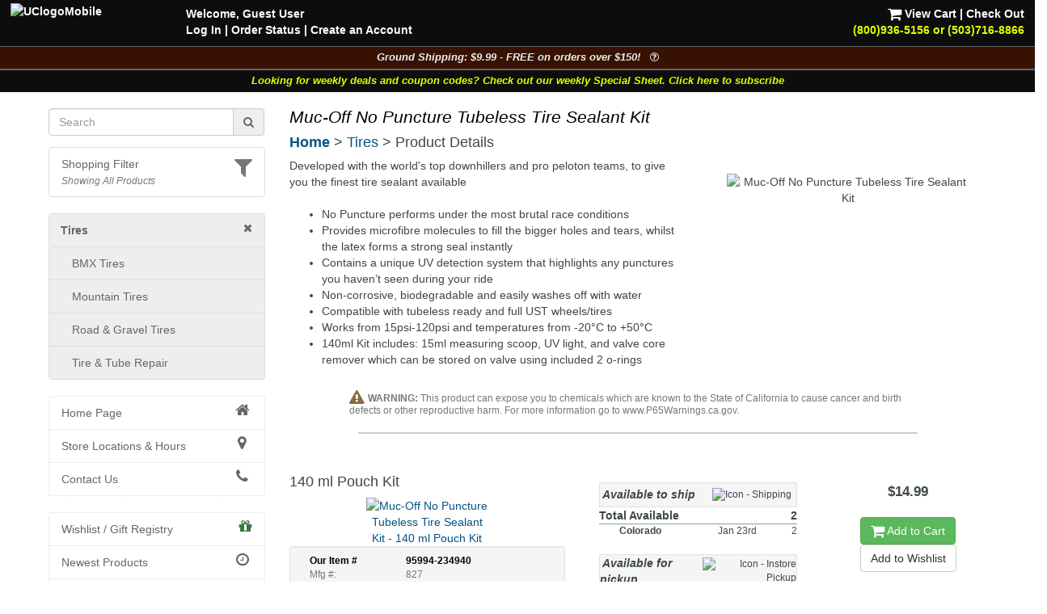

--- FILE ---
content_type: text/html; charset=UTF-8
request_url: https://www.universalcycles.com/shopping/product_details.php?id=95994&category=178
body_size: 14636
content:
<!DOCTYPE html>
<html lang="en">
	<head>
		<meta charset="utf-8">
		<meta http-equiv="Content-Type" content="text/html; charset=UTF-8">
		<title>Universal Cycles -- Muc-Off No Puncture Tubeless Tire Sealant Kit [827]</title>
		<meta name="description" content="Muc-Off No Puncture Tubeless Tire Sealant Kit :: From $14.99 :: Tire Sealant :: UniversalCycles.com - 30,000+ mountain &amp; road cycling parts. Online &amp; in Portland Oregon since 1997. West Coast, East Coast &amp; Midwest warehouses. Retail Stores in Portland, Oregon and Lancaster, Pennsylvania.">
		<meta name="keywords" content="">
		<link rel="canonical" href="https://www.universalcycles.com/shopping/product_details.php?id=95994" />
		<meta property="og:title" content="Muc-Off No Puncture Tubeless Tire Sealant Kit"/>
		<meta property="og:type" content="product"/>
		<meta property="og:url" content="https://www.universalcycles.com/shopping/product_details.php?id=95994"/>
		<meta property="og:image" content="https://www.universalcycles.com/images/products/medium/95994.jpg"/>
		<meta property="og:image:secure_url" content="https://www.universalcycles.com/images/products/medium/95994.jpg"/>
		<meta property="og:description" content="Muc-Off No Puncture Tubeless Tire Sealant Kit :: From $14.99 :: Tire Sealant"/>
		<meta property="og:site_name" content="Universal Cycles"/>
		<meta property="og:price:amount" content="14.99" />
		<meta property="og:price:currency" content="USD" /><meta name="robots" content="index, follow">
		<meta name="robots" content="noarchive">
		<meta name="format-detection" content="telephone=no">
		<meta name="viewport" content="width=device-width, initial-scale=1.0">

		<!-- Bootstrap core CSS -->
		<link rel="stylesheet" href="/css/bootstrap.min.css">
		<!-- Font Awesome CSS -->
		<link rel="stylesheet" href="/css/font-awesome.min.css">
		
		<link rel="stylesheet" href="/css/style.css?1769120812">
				
		<link rel="apple-touch-icon" href="/images/iPhone.png">
		<link rel="alternate" type="application/rss+xml" href="/new_products.rss.php" title="Universal Cycles - New Products RSS Feed">
		
		<script src="/js/jquery-3.5.1.min.js"></script>
		<script src="/js/scripts.js"></script>
		
	</head>

	<body>
		<div class="navbar navbar-fixed-top navbar-inverse visible-xs hidden-print" role="navigation">
			<div class="container">
				<div class="navbar-header" align="center">
					<div class="pull-left" style="padding-left: .50em; padding-right: .25em; padding-top: .25em">
												<a href="/menu_mobile.php" style="letter-spacing: -1px;" aria-label="View Menu"><b class="big">MENU</b></a>
											</div>
					<a href="/"><img src="/images/UClogoMobile.png" alt="Universal Cycles Logo" width="128" height="32" style="margin-top: -.25em;"></a>
					<div class="pull-right" style="padding-right: 1.0em;">
						<a href="/contact.php" title="Contact Us" style="color: #e1ff00;"><i class="fa fa-phone fa-2x" aria-label="Contact Us"></i><span class="sr-only">Contact Us</span></a>&nbsp;&nbsp;
						<a href="/shopping/cart_view.php" title="View Cart"><i class="fa fa-shopping-cart fa-2x" aria-label="View Cart"></i><span class="sr-only">View Cart</span></a>
					</div>
					<div class="clearfix"></div>
					<div class="row" style="padding-bottom: .5em">
						<div class="col-xs-6 text-center"><a href="/contact.php"></a>&nbsp;</div>
						<div class="col-xs-6 text-center"><a href="#MobileLocalShopperModal" data-toggle="modal">
							<i class="fa fa-filter fa-lg" title="Show Shopping Filters"></i> 
							<i>All Products</i></a>
						</div>
					</div>
				</div>
				<div class="collapse navbar-collapse">
				</div><!-- /.nav-collapse -->
			</div><!-- /.container -->
		</div><!-- /.navbar -->

		<div id="body">
			<div class="clearfix visible-xs hidden-print"><br><br></div>
			
			<div class="fancybackground" style="width: 100%; position:fixed; top: 0px; z-index: 999;">
				<div class="row hidden-xs hidden-print desktop-header" style="background-colorx: #fa6500; background-color: rgba(0, 0, 0, 0.75); color: white; font-weight: bold;">
					<div class="col-sm-7 col-md-8" style="padding-left: 2em; padding-top: .5em">
						<p><a href="/"><img src="/images/UClogoMobile.png" alt="UClogoMobile" width="192" height="48" style="float: left; margin-top: -.25em; margin-right: 1.75em"></a>Welcome, Guest User<br><a href="/users/login.php" rel="nofollow">Log In</a><span class="hidden-sm"> | <a href="/users/order_history.php" rel="nofollow">Order Status</a></span> | <a href="/users/signup.php" rel="nofollow">Create an Account</a></p>
					</div>
					<div class="col-sm-5 col-md-4 text-right" style="padding-right: 2em; padding-top: .5em">
						<p> <a href="/shopping/cart_view.php" rel="nofollow"><i class="fa fa-shopping-cart fa-lg" style="color: #ffffff;"></i> View Cart</a> | <a href="/checkout/index.php" rel="nofollow">Check Out</a><br><a href="/contact.php"><span style="color: #e1ff00;">(800)936-5156 or (503)716-8866</span></a></p>
					</div>
				</div>
			</div>
			
<!--
			<div class="row hidden-print" style=" background-color: rgba(0, 0, 0, 0.95); border-top: 1px solid #666666;">
				<div class="col-xs-12 shippingbanner text-center" style="background-color: #006600; line-height: 1.3em"><a href="/visit_us.php" style="color: white;"><div class="big" style="color: #ffffff">Our Portland, Oregon location has moved!</div>We are at 12330 SW Walker Road in Beaverton</a></div>
			</div>
-->
			
<!--
			<div class="row hidden-print" style="border-top: 1px solid #666666;">
				<div class="col-xs-7 col-sm-6" style="background-color: black; padding: .75em;"><a href="/company.php?Company=Cannondale" title="Now Carrying Canondale"><img src="/images/banner_cannondale.png" alt="Now Carrying Canondale" width="164" height="35" class="img-responsive center-block" style="max-height: 35px;" ></a></div>
				<div class="col-xs-5 col-sm-6" style="background-color: white; padding: .75em;"><a href="/company.php?Company=GT%20Bicycles" title="Now Carrying GT Bicycles"><img src="/images/banner_gtbmx.png" alt="Now Carrying GT Bicycles" width="164" height="35" class="img-responsive center-block" style="max-height: 35px;" ></a></div>
			</div>
-->
			
			<div class="row hidden-print" style=" background-color: rgba(0, 0, 0, 0.95); border-top: 1px solid #666666;">
				<div class="col-xs-12 shippingbanner text-center" data-toggle="modal" data-target="#ShippingModal" style="background-color: #371202; color: #eeeeee; font-size: 90%">Ground Shipping: $9.99 - FREE on orders over $150! &nbsp;&nbsp;<i class="fa fa-question-circle-o" aria-hidden="true"></i></div>
			</div>
						<div class="row hidden-print" style=" background-color: rgba(0, 0, 0, 0.95); border-top: 1px solid #666666;">
				<div class="col-xs-12 weeklycouponbanner text-center" style="font-size: 90%"> <a href="/vip_subscribe.php" style="color: #e1ff00;">Looking for weekly deals and coupon codes? Check out our weekly Special Sheet. Click here to subscribe</a></div>
			</div>
						<div class="container">
			
			<div class="row">
								<div class="col-xs-6 col-sm-3 hidden-print hidden-xs" id="sidebar" role="navigation" style="background-color: #ffffff;">
					<br>
											
												
						<form id="searchDesktop" name="search" action="/search.php" method="get" onsubmit="return checksearch(this);" class="text-center">
							<div class="input-group">
								<input type="text" name="q" value="" size="15" class="form-control" placeholder="Search" aria-label="Search" onfocus="$('#showqt').removeClass('hidden').addClass('show');">
								<span class="input-group-addon"><a href="#" onclick="document.getElementById('searchDesktop').submit();"><i class="fa fa-search"></i><span class="sr-only">Go</span></a></span>
							</div>
							<div id="showqt" class="hidden">
							
							<input type="checkbox" id="qt" name="qt" value="fw" /><span title="Too many results for your search?<br>Check this box to match full words." class="tiptip"><label for="qt"><i><small> - Match Whole Word(s)</small></i></label></span>
							</div>
						</form>
						<ul class="list-group" id="ShoppingFilters" style="cursor: pointer; margin-top: 1em; ">
							<li class="list-group-item hidden-xs " data-toggle="modal" data-target="#MobileLocalShopperModal">
								<div class="pull-right text-muted"><i class="fa fa-filter fa-2x" title="Show Shopping Filters"></i></div>																<a href="#MobileLocalShopperModal" rel="nofollow" style="display: inline;">Shopping Filter</a>
								<br><small><i class="text-muted">Showing All Products</i></small>							</li>
						</ul>
												
						<div id="CurrentDepartment">
						<li class="list-group-item" style="background-color: #eeeeee; padding-left: 1em"><a href="/" rel="nofollow"><i class="fa fa-times pull-right"></i></a><a href="/shopping/index.php?category=178" title="Tires"><b>Tires</b></a></li>
	<ul class="list-group" id="cat_ul_178">
	<li id="cat_menu_3305" class="list-group-item" style="background-color: #eeeeee; padding-left: 2em;"><a href="/shopping/index.php?category=3305" title="BMX Tires">BMX Tires</a></li>
	<li id="cat_menu_781" class="list-group-item" style="background-color: #eeeeee; padding-left: 2em;"><a href="/shopping/index.php?category=781" title="Mountain Tires">Mountain Tires</a></li>
	<li id="cat_menu_782" class="list-group-item" style="background-color: #eeeeee; padding-left: 2em;"><a href="/shopping/index.php?category=782" title="Road & Gravel Tires">Road & Gravel Tires</a></li>
	<li id="cat_menu_2106" class="list-group-item" style="background-color: #eeeeee; padding-left: 2em;"><a href="/shopping/index.php?category=2106" title="Tire & Tube Repair">Tire & Tube Repair</a></li>
	</ul>						</div>
						<div id="allCategories">
							<ul class="list-group">
																<li class="list-group-item ThisCategoryx"><a href="/"><i class="fa fa-home fa-lg fa-fw pull-right"></i>Home Page</a></li>
																<li class="list-group-item visible-xs ThisCategoryx"><a href="/users/index.php"><i class="fa fa-user fa-lg fa-fw pull-right"></i>Log In</a></li>
								<li class="list-group-item ThisCategoryx"><a href="/visit_us.php"><i class="fa fa-map-marker fa-lg fa-fw pull-right"></i>Store Locations & Hours</a></li>
								<li class="list-group-item ThisCategoryx"><a href="/contact.php"><i class="fa fa-phone fa-lg fa-fw pull-right"></i>Contact Us</a></li>
							</ul>
							
<ul class="list-group"><li class="list-group-item"><a href="/wishlists.php"><i class="fa fa-gift fa-lg pull-right text-success"></i>Wishlist / Gift Registry</a></li><li class="list-group-item"><a href="/new_products.php"><i class="fa fa-clock-o fa-lg fa-fw pull-right"></i>Newest Products</a></li><li class="list-group-item"><a href="/specials.php"><i class="fa fa-tags fa-lg fa-fw pull-right text-danger"></i>Specials & Overstock</a></li><li class="list-group-item" style="padding-left: 2em;"><a href="/shimano_special_sale.php"><i class="fa fa-tags fa-lg fa-fw pull-right text-danger"></i>Shimano Special Sale</a></li><li class="list-group-item"><a href="/company.php"><i class="fa fa-tasks fa-lg fa-fw pull-right"></i>Shop By Company</a></li><li class="list-group-item"><a href="/wheelkit.php"><i class="fa fa-wrench fa-lg pull-right"></i>Custom Wheels</a></li><div><br></div><li class="list-group-item text-muted"></li>
<li id="cat_menu_251" class="list-group-item"><a href="/shopping/index.php?category=251" title="Auto Racks & Parts">Auto Racks & Parts</a><li class="list-group-item text-muted"></li>
<li id="cat_menu_269" class="list-group-item"><a href="/shopping/index.php?category=269" title="Bags & Baskets">Bags & Baskets</a>
<li id="cat_menu_344" class="list-group-item"><a href="/shopping/index.php?category=344" title="Bar Ends">Bar Ends</a>
<li id="cat_menu_831" class="list-group-item"><a href="/shopping/index.php?category=831" title="Bar Tape">Bar Tape</a>
<li id="cat_menu_3013" class="list-group-item"><a href="/shopping/index.php?category=3013" title="Bearings">Bearings</a>
<li id="cat_menu_270" class="list-group-item"><a href="/shopping/index.php?category=270" title="Bells, Mirrors & Horns">Bells, Mirrors & Horns</a>
<li id="cat_menu_4081" class="list-group-item"><a href="/shopping/index.php?category=4081" title="Belt Drive Systems">Belt Drive Systems</a>
<li id="cat_menu_2197" class="list-group-item"><a href="/shopping/index.php?category=2197" title="Bike Storage & Covers">Bike Storage & Covers</a>
<li id="cat_menu_483" class="list-group-item"><a href="/shopping/index.php?category=483" title="Bikes">Bikes</a>
<li id="cat_menu_275" class="list-group-item"><a href="/shopping/index.php?category=275" title="Body Armor">Body Armor</a>
<li id="cat_menu_6202" class="list-group-item"><a href="/shopping/index.php?category=6202" title="Bolts, Nuts and Washers">Bolts, Nuts and Washers</a>
<li id="cat_menu_271" class="list-group-item"><a href="/shopping/index.php?category=271" title="Books">Books</a>
<li id="cat_menu_272" class="list-group-item"><a href="/shopping/index.php?category=272" title="Bottles & Cages">Bottles & Cages</a>
<li id="cat_menu_268" class="list-group-item"><a href="/shopping/index.php?category=268" title="Bottom Brackets">Bottom Brackets</a>
<li id="cat_menu_10" class="list-group-item"><a href="/shopping/index.php?category=10" title="Brake Levers">Brake Levers</a>
<li id="cat_menu_13" class="list-group-item"><a href="/shopping/index.php?category=13" title="Brakes & Parts - Disc">Brakes & Parts - Disc</a>
<li id="cat_menu_1610" class="list-group-item"><a href="/shopping/index.php?category=1610" title="Brakes & Parts - Drum">Brakes & Parts - Drum</a>
<li id="cat_menu_34" class="list-group-item"><a href="/shopping/index.php?category=34" title="Brakes & Parts - Rim">Brakes & Parts - Rim</a>
<li id="cat_menu_4783" class="list-group-item"><a href="/shopping/index.php?category=4783" title="Build Kits">Build Kits</a><li class="list-group-item text-muted"></li>
<li id="cat_menu_7" class="list-group-item"><a href="/shopping/index.php?category=7" title="Cables & Housing">Cables & Housing</a>
<li id="cat_menu_2104" class="list-group-item"><a href="/shopping/index.php?category=2104" title="Cameras">Cameras</a>
<li id="cat_menu_40" class="list-group-item"><a href="/shopping/index.php?category=40" title="Cassettes & Cogs">Cassettes & Cogs</a>
<li id="cat_menu_54" class="list-group-item"><a href="/shopping/index.php?category=54" title="Chain Guides, Guards, & Tensioners">Chain Guides, Guards, & Tensioners</a>
<li id="cat_menu_50" class="list-group-item"><a href="/shopping/index.php?category=50" title="Chainrings">Chainrings</a>
<li id="cat_menu_59" class="list-group-item"><a href="/shopping/index.php?category=59" title="Chains and Parts">Chains and Parts</a>
<li id="cat_menu_229" class="list-group-item"><a href="/shopping/index.php?category=229" title="Clothing">Clothing</a>
<li id="cat_menu_66" class="list-group-item"><a href="/shopping/index.php?category=66" title="Computers, GPS Systems, & Electronics">Computers, GPS Systems, & Electronics</a>
<li id="cat_menu_62" class="list-group-item"><a href="/shopping/index.php?category=62" title="Cranksets">Cranksets</a><li class="list-group-item text-muted"></li>
<li id="cat_menu_71" class="list-group-item"><a href="/shopping/index.php?category=71" title="Derailleurs and Parts">Derailleurs and Parts</a>
<li id="cat_menu_273" class="list-group-item"><a href="/shopping/index.php?category=273" title="Drinking Systems">Drinking Systems</a><li class="list-group-item text-muted"></li>
<li id="cat_menu_7534" class="list-group-item"><a href="/shopping/index.php?category=7534" title="E-Bike System Parts">E-Bike System Parts</a>
<li id="cat_menu_454" class="list-group-item"><a href="/shopping/index.php?category=454" title="Eyewear">Eyewear</a><li class="list-group-item text-muted"></li>
<li id="cat_menu_78" class="list-group-item"><a href="/shopping/index.php?category=78" title="Fenders">Fenders</a>
<li id="cat_menu_703" class="list-group-item"><a href="/shopping/index.php?category=703" title="Forks - MTB Rigid">Forks - MTB Rigid</a>
<li id="cat_menu_701" class="list-group-item"><a href="/shopping/index.php?category=701" title="Forks - MTB Suspension">Forks - MTB Suspension</a>
<li id="cat_menu_704" class="list-group-item"><a href="/shopping/index.php?category=704" title="Forks - Road & Gravel">Forks - Road & Gravel</a>
<li id="cat_menu_119" class="list-group-item"><a href="/shopping/index.php?category=119" title="Frames">Frames</a>
<li id="cat_menu_402" class="list-group-item"><a href="/shopping/index.php?category=402" title="Freewheels">Freewheels</a><li class="list-group-item text-muted"></li>
<li id="cat_menu_326" class="list-group-item"><a href="/shopping/index.php?category=326" title="Grips">Grips</a>
<li id="cat_menu_321" class="list-group-item"><a href="/shopping/index.php?category=321" title="Groups & Kits">Groups & Kits</a><li class="list-group-item text-muted"></li>
<li id="cat_menu_43" class="list-group-item"><a href="/shopping/index.php?category=43" title="Handlebars & Upgrades">Handlebars & Upgrades</a>
<li id="cat_menu_98" class="list-group-item"><a href="/shopping/index.php?category=98" title="Headsets & Parts">Headsets & Parts</a>
<li id="cat_menu_444" class="list-group-item"><a href="/shopping/index.php?category=444" title="Helmets">Helmets</a>
<li id="cat_menu_80" class="list-group-item"><a href="/shopping/index.php?category=80" title="Hubs & Parts">Hubs & Parts</a><li class="list-group-item text-muted"></li>
<li id="cat_menu_105" class="list-group-item"><a href="/shopping/index.php?category=105" title="Lighting Systems">Lighting Systems</a>
<li id="cat_menu_111" class="list-group-item"><a href="/shopping/index.php?category=111" title="Locks">Locks</a>
<li id="cat_menu_205" class="list-group-item"><a href="/shopping/index.php?category=205" title="Lubricants & Cleaners">Lubricants & Cleaners</a><li class="list-group-item text-muted"></li>
<li id="cat_menu_456" class="list-group-item"><a href="/shopping/index.php?category=456" title="Novelties, Gifts & Stickers">Novelties, Gifts & Stickers</a>
<li id="cat_menu_594" class="list-group-item"><a href="/shopping/index.php?category=594" title="Nutritionals & Food">Nutritionals & Food</a><li class="list-group-item text-muted"></li>
<li id="cat_menu_113" class="list-group-item"><a href="/shopping/index.php?category=113" title="Pedals">Pedals</a>
<li id="cat_menu_132" class="list-group-item"><a href="/shopping/index.php?category=132" title="Pumps & CO2 Inflators">Pumps & CO2 Inflators</a><li class="list-group-item text-muted"></li>
<li id="cat_menu_3536" class="list-group-item"><a href="/shopping/index.php?category=3536" title="Racks - Frame Mounted">Racks - Frame Mounted</a>
<li id="cat_menu_136" class="list-group-item"><a href="/shopping/index.php?category=136" title="Rear Shocks">Rear Shocks</a>
<li id="cat_menu_139" class="list-group-item"><a href="/shopping/index.php?category=139" title="Rims">Rims</a><li class="list-group-item text-muted"></li>
<li id="cat_menu_149" class="list-group-item"><a href="/shopping/index.php?category=149" title="Saddles">Saddles</a>
<li id="cat_menu_167" class="list-group-item"><a href="/shopping/index.php?category=167" title="Seatposts">Seatposts</a>
<li id="cat_menu_162" class="list-group-item"><a href="/shopping/index.php?category=162" title="Shift Levers">Shift Levers</a>
<li id="cat_menu_342" class="list-group-item"><a href="/shopping/index.php?category=342" title="Shoes">Shoes</a>
<li id="cat_menu_2164" class="list-group-item"><a href="/shopping/index.php?category=2164" title="Skin Care & First Aid">Skin Care & First Aid</a>
<li id="cat_menu_197" class="list-group-item"><a href="/shopping/index.php?category=197" title="Spokes & Nipples">Spokes & Nipples</a>
<li id="cat_menu_173" class="list-group-item"><a href="/shopping/index.php?category=173" title="Stems">Stems</a><li class="list-group-item ThisCategory text-muted"></li>
<li id="cat_menu_178" class="list-group-item ThisCategory"><a href="/shopping/index.php?category=178" title="Tires">Tires</a>
<li id="cat_menu_214" class="list-group-item"><a href="/shopping/index.php?category=214" title="Tools & Maintenance">Tools & Maintenance</a>
<li id="cat_menu_880" class="list-group-item"><a href="/shopping/index.php?category=880" title="Trailers & Strollers">Trailers & Strollers</a>
<li id="cat_menu_458" class="list-group-item"><a href="/shopping/index.php?category=458" title="Trainers & Rollers">Trainers & Rollers</a>
<li id="cat_menu_336" class="list-group-item"><a href="/shopping/index.php?category=336" title="Travel Cases">Travel Cases</a>
<li id="cat_menu_199" class="list-group-item"><a href="/shopping/index.php?category=199" title="Tubes">Tubes</a><li class="list-group-item text-muted"></li>
<li id="cat_menu_160" class="list-group-item"><a href="/shopping/index.php?category=160" title="Wheel Skewers & Thru Axles">Wheel Skewers & Thru Axles</a>
<li id="cat_menu_245" class="list-group-item"><a href="/shopping/index.php?category=245" title="Wheels & Wheelsets">Wheels & Wheelsets</a><li class="list-group-item text-muted" style="height: 1.5em; padding: 0px; background-color: #f5f5f5;"></li>
<li id="cat_menu_4048" class="list-group-item"><a href="/shopping/index.php?category=4048" title="Labor Information">Labor Information</a>
</ul>						</div>
									</div><!--/span-->
								<div class="col-xs-12 col-sm-9">
										<h1 class="pageTitle">Muc-Off No Puncture Tubeless Tire Sealant Kit</h1>					<h4 class="hidden-print" style="margin-bottom: .5em;"><b class="hidden-xs"><a href="/">Home</a></b><b class="visible-xs-inline"><a href="/menu_mobile.php">Menu</a></b> > <a href="/shopping/index.php?category=178" title="Tires">Tires</a> > Product Details</h4>										<div id="CurrentDepartmentXS" style="min-height: 0px; "></div>
					<form>
	<div class="text-center">
		<div id="successBox" class="alert alert-success text-center hidden" style="">Your message has been sent.  We will get back to you as soon as possible!</div>
	</div>
</form>


<div class="row">
		</div>

<div class="row">
	<div class="col-xs-12 col-sm-5 col-sm-push-7 text-center">
		<br>
		<div class="hidden-xs"><img id="productImage" src="/images/products/medium/95994.jpg" alt="Muc-Off No Puncture Tubeless Tire Sealant Kit" width="300" height="300" border="0" class="img-responsive center-block" data-toggle="modal" data-target="#myModal" /></div><span class="visible-xs"><img id="image1" src="/images/products/medium/95994.jpg" height="100" width="100" border="0" data-toggle="modal" data-target="#myModal" style="margin: 4px;" />
</span><script>
	$('#image1').bind('mouseenter click', function() {
		$('#productModalImage').attr('src', "/images/products/large/95994.jpg");
		$('#productImage').attr('src', "/images/products/medium/95994.jpg");
	});
</script>
		
		<!-- Modal -->
		<div class="modal fade" id="myModal" tabindex="-1" role="dialog" aria-labelledby="myModalLabel" aria-hidden="true">
			<div class="modal-dialog">
				<div class="modal-content">
					<div class="modal-header">
						<button type="button" class="close" data-dismiss="modal" aria-hidden="true">&times;</button>
						<h4>Muc-Off No Puncture Tubeless Tire Sealant Kit</h4>
					</div>
					<div class="modal-body">
						<img id="productModalImage" src="/images/products/large/95994.jpg" alt="" width="650" height="650" border="0" class="img-responsive center-block" />					</div>
					<div class="modal-footer">
						<button type="button" class="btn btn-default" data-dismiss="modal">Close</button>
					</div>
				</div>
			</div>
		</div>
	</div>
	<div class="col-xs-12 col-sm-7 col-sm-pull-5">

				
				
		<div id="PageContent" class="hidden-xs">Developed with the world's top downhillers and pro peloton teams, to give you the finest tire sealant available<br />
<ul><br />
	<li>No Puncture performs under the most brutal race conditions<br />
	<li>Provides microfibre molecules to fill the bigger holes and tears, whilst the latex forms a strong seal instantly<br />
	<li>Contains a unique UV detection system that highlights any punctures you haven’t seen during your ride<br />
	<li>Non-corrosive, biodegradable and easily washes off with water<br />
	<li>Compatible with tubeless ready and full UST wheels/tires<br />
	<li>Works from 15psi-120psi and temperatures from -20°C to +50°C<br />
	<li>140ml Kit includes: 15ml measuring scoop, UV light, and valve core remover which can be stored on valve using included 2 o-rings<br />
</ul></div>
		
				
				
				
			</div>
</div>

<div style="clear: both"></div>
<div align="center">
		<div class="hidden-xs"><br></div>
	<div id="mobileProductMenu"></div>
	<div id="productOptions">
		
					<div class="row">
				<div class="col-sm-10 col-sm-offset-1 text-left text-muted" style="line-height: 1em"><i class="fa fa-exclamation-triangle fa-lg text-warning" aria-hidden="true"></i> <small><b>WARNING:</b> This product can expose you to chemicals which are known to the State of California to cause cancer and birth defects or other reproductive harm.  For more information go to www.P65Warnings.ca.gov.</small></div>
			</div>
				
				<div>
			<hr noshade style="border: 1px solid #cccccc; width: 80%;">
		</div>
		<br>
								
			<div class="row" id="attribute_234940">
				<div class="col-xs-6 col-sm-4 col-md-5">
					
					<h4 class="text-left">										140 ml Pouch Kit</h4>					<div class="row">
						<div class="col-xs-12">
							<a data-toggle="modal" data-target="#myModal_234940">
							<img src="/images//attributes/medium/234940.jpg" alt="Muc-Off No Puncture Tubeless Tire Sealant Kit - 140 ml Pouch Kit" width="150" height="150" class="img-responsive">							</a>
	
							<!-- Modal -->
							<div class="modal fade" id="myModal_234940" tabindex="-1" role="dialog" aria-labelledby="myModalLabel" aria-hidden="true">
								<div class="modal-dialog">
									<div class="modal-content">
										<div class="modal-header">
											<button type="button" class="close" data-dismiss="modal" aria-hidden="true">&times;</button>
											<h4 class="modal-title" id="myModalLabel">Muc-Off No Puncture Tubeless Tire Sealant Kit<br>140 ml Pouch Kit</h4>
										</div>
										<div class="modal-body">
											<img src="/images//attributes/large/234940.jpg" alt="Muc-Off No Puncture Tubeless Tire Sealant Kit - 140 ml Pouch Kit" width="650" height="650" class="img-responsive">										</div>
										<div class="modal-footer">
											<button type="button" class="btn btn-default" data-dismiss="modal">Close</button>
										</div>
									</div>
								</div>
							</div>
							
							
						</div>
						<div class="col-xs-12">
														<div class="text-left small text-muted"><div class="hidden-xsx well well-sm" id="partnumbers_234940"><div class="col-xs-12 col-md-4" style="color: #000000; font-weight: bold;"><span class="hidden-md">Our</span> Item #</div><div class="col-xs-12 col-md-8" style="color: #000000; font-weight: bold; text-indent: 1em;">95994-234940<br></div><div class="clearfix"></div><div class="col-xs-12 col-md-4">Mfg #:</div><div class="col-xs-12 col-md-8" style="text-indent: 1em;">827<br></div><div class="clearfix"></div><div class="col-xs-12 col-md-4">EAN:</div><div class="col-xs-12 col-md-8" style="text-indent: 1em;">5037835827002<br></div><div class="clearfix"></div><div class="col-xs-12 col-md-4 col-lg-4">Other #s:</div><div class="clearfix"></div><div class="col-xs-12 col-md-8 col-md-offset-4" style="text-indent: 1em;">LU0951</div><div class="clearfix"></div><div class="col-xs-12 col-md-8 col-md-offset-4" style="text-indent: 1em;">MO6002</div><div class="clearfix"></div><div class="col-xs-12 col-md-8 col-md-offset-4" style="text-indent: 1em;">030147-02</div><div class="clearfix"></div></div></div><div class="text-left"></div><div style="line-height: 1em; font-style: italic; " class="text-left clearfix"><img src="/images/icon_liquid.jpg" alt="Product Contains Liquid" width="50"  align="left" style="padding-right: .5em" /><small>Contains Liquid<br>Some shipping restrictions may apply (No International).</small></div>																													<div class="hidden-xs">
																															</div>
						</div>
					</div>
				</div>
				
				<div class="col-xs-6 col-sm-3 col-sm-push-5 col-md-push-4">
				
					<div class="hidden-xs">
						<br>
					</div>
					<b class="big">$14.99</b><br>
										<div class="hidden-xs"><br></div>
					<a id="addToCart_234940" href="/shopping/cart_add.php?product_id=95994&attribute_id=234940&qty=1" rel="nofollow" class="btn btn-success"><i class="fa fa-shopping-cart fa-lg"></i> Add to Cart</a>					<script>
						$('#addToCart_234940').bind('click', function() {
							$('#cartModalContent').load('cart_add.php?product_id=95994&attribute_id=234940&qty=1&Modal=true');
							$('#cartModal').modal('show');
							return false;
						});
											</script>
					<br>
					<div class="btn-group btn-group-vertical">
													<a href="/users/wishlist.php?id=234940" title="Click here to add this item to your wishlist.  Requires a user account." data-toggle="tooltip" data-placement="bottom" class="btn btn-default" rel="nofollow">Add to Wishlist</a>
																	</div>
					
				</div>
				<div class="col-xs-12 col-sm-5 col-sm-pull-3 col-md-4 col-sm-pull-4">
					<div id="availabilitylink_234940" class="visible-xs">
					Available? <b><span class="text-success">Yes</span></b>
					&nbsp;&nbsp;&nbsp;&nbsp;&nbsp;
					Pickup Today? <b><span class="text-danger">No</span></b><br>
										<a href="javascript:;" onclick="$('#availability_234940').toggleClass('hidden-xs');$('#availabilitylink_234940').toggleClass('hidden-xs');">View Shipping / Pickup Details</a>					</div>
					<div id="availability_234940" class="hidden-xs">
						<br>
						<table border="0" width="245" align="center" class="small" style="max-width: 250px;">
				<tr class="well">
					<td height="30" class="big"><i><b>&nbsp;Available to ship</b></i></td>
					<td class="text-right"><img src="/images/icon_ship_truck.png" alt="Icon - Shipping" height="22" border="0" style="padding-right: .5em;" /></td>
				</tr>
			</table><table border="0" width="245" cellpadding="0" cellspacing="0" align="center" class="small" style="max-width: 250px" id="shipTable_234940"><col width="25"></col><col width="100"></col><col width="70"></col><col width="50"></col><tr style="font-size: 120%;"><td class="text-left" width="100" colspan="3" nowrap><b>Total Available</b></td><td class="text-right" width="50" nowrap><b>2</b></td></tr><tr style="border-top: 1px solid #999999;" onclick="$('.234940_ShipCO').toggle('fast'); toggleCaret('COShipButton234940');"><td class="text-center" width="25" nowrap></td><td class="text-left" width="100"><b>Colorado</b></td><td class="text-right" nowrap width="70">Jan 23rd</td><td class="text-right" nowrap width="50">2</td></tr></table><br><table border="0" width="245" align="center" class="small" style="max-width: 250px;">
				<tr class="well">
					<td height="30" class="big"><i><b>&nbsp;Available for pickup</b></i></td>
					<td class="text-right"><img src="/images/icon_pickup_bike.png" alt="Icon - Instore Pickup" height="27" border="0" /></td>
				</tr>
			</table><table border="0" width="245" cellpadding="4" cellspacing="0" align="center" class="small" style="max-width: 250px;"><col width="25"></col><col width="100"></col><col width="70"></col><col width="50"></col><tr class="" style="border-top: 1px solid #999999;" onclick="$('.234940_PickupPDX').toggle('fast'); toggleCaret('PDXPickupButton234940');"><td class="text-center" width="25" nowrap></td><td class="text-left" width="100" nowrap><b>Beaverton, OR</b></td><td class="text-right" nowrap width="70">Jan 29th</td><td class="text-right" nowrap width="50">2</td></tr></table><p class="text-center text-muted" style="padding-top: .5em;"><i><small>Quantities shown are for orders placed now</small></i></p>					</div>
				</div>
			</div>
			
			<div class="clearfix"></div>
			<div class="hidden-xs">
				<br>
			</div>
			<hr noshade style="border: 1px solid #cccccc; width: 80%;">
						<div class="hidden-xs">
				<br>
				<br class="hidden">
			</div>
				
	</div>
</div>
<script>
$('#productOptions a').tooltip();
</script>
<div class="row">
	<div class="col-sm-7">
		<br>
		<big><b>Categories with this Product...</b></big><ul style="padding-left: 1.5em;"><li><a href="/shopping/index.php?category=178">Tires</a><li><a href="/shopping/index.php?category=2106">Tires > Tire & Tube Repair</a><li><a href="/shopping/index.php?category=2137">Tires > Tire & Tube Repair > Tire Sealant</a><li><a href="/shopping/index.php?category=214">Tools & Maintenance</a><li><a href="/shopping/index.php?category=2108">Tools & Maintenance > Tire & Tube Repair</a><li><a href="/shopping/index.php?category=2136">Tools & Maintenance > Tire & Tube Repair > Tire Sealant</a><li><a href="/shopping/index.php?category=199">Tubes</a><li><a href="/shopping/index.php?category=2107">Tubes > Tire & Tube Repair</a><li><a href="/shopping/index.php?category=1769">Tubes > Tire & Tube Repair > Tire Sealant</a><li><a href="/shopping/index.php?category=204">Tubes > Tubeless Conversions</a></ul>	</div>
	<div class="col-sm-5 text-center">
		<div class="visible-xs"><div class="clearfix"></div><hr noshade style="border: 1px solid #cccccc;"></div>
		<br>
					<big><a href="/company.php?Company=Muc-Off">View all products by<br><big>
			Muc-Off</a></big></big>
				<br>
	</div>
</div>
<div class="clearfix"></div><hr noshade style="border: 1px solid #cccccc;"><br><br><h3>More Tire Sealant...</h3><div class="col-xs-4 col-md-3 col-lg-2 center-block text-center" style="line-height: 1em; height: 220px; overflow: hidden; "><a href="/shopping/product_details.php?id=104322&category=178" title="Black Ox OX1 Tubeless Tire Sealant"><img src="/images//products/small/104322.jpg" alt="Black Ox OX1 Tubeless Tire Sealant" width="120" height="120" class="img-responsive center-block"><small>Black Ox OX1 Tubeless Tire Sealant</a><br>From: $7.99</small></div><div class="col-xs-4 col-md-3 col-lg-2 center-block text-center" style="line-height: 1em; height: 220px; overflow: hidden; "><a href="/shopping/product_details.php?id=110053&category=178" title="Black Ox OX2 High Mileage Tubeless Tire Sealant"><img src="/images//products/small/110053.jpg" alt="Black Ox OX2 High Mileage Tubeless Tire Sealant" width="120" height="120" class="img-responsive center-block"><small>Black Ox OX2 High Mileage Tubeless Tire Sealant</a><br>From: $8.99</small></div><div class="col-xs-4 col-md-3 col-lg-2 center-block text-center" style="line-height: 1em; height: 220px; overflow: hidden; "><a href="/shopping/product_details.php?id=104235&category=178" title="Challenge Smart Tubeless Tire Sealant"><img src="/images//products/small/104235.jpg" alt="Challenge Smart Tubeless Tire Sealant" width="120" height="120" class="img-responsive center-block"><small>Challenge Smart Tubeless Tire Sealant</a><br>From: $7.99</small></div><div class="col-xs-4 col-md-3 col-lg-2 center-block text-center" style="line-height: 1em; height: 220px; overflow: hidden; "><a href="/shopping/product_details.php?id=54486&category=178" title="Continental Revo Sealant Bottle"><img src="/images//products/small/54486.jpg" alt="Continental Revo Sealant Bottle" width="120" height="120" class="img-responsive center-block"><small>Continental Revo Sealant Bottle</a><br>From: $17.95</small></div><div class="col-xs-4 col-md-3 col-lg-2 center-block text-center" style="line-height: 1em; height: 220px; overflow: hidden; "><a href="/shopping/product_details.php?id=97095&category=178" title="E-Thirteen Tubeless Tire Sealant"><img src="/images//products/small/97095.jpg" alt="E-Thirteen Tubeless Tire Sealant" width="120" height="120" class="img-responsive center-block"><small>E-Thirteen Tubeless Tire Sealant</a><br>From: $20.00</small></div><div class="col-xs-4 col-md-3 col-lg-2 center-block text-center" style="line-height: 1em; height: 220px; overflow: hidden; "><a href="/shopping/product_details.php?id=95512&category=178" title="Effetto Mariposa Caffelatex Vitamina Seal Additive"><img src="/images//products/small/95512.jpg" alt="Effetto Mariposa Caffelatex Vitamina Seal Additive" width="120" height="120" class="img-responsive center-block"><small>Effetto Mariposa Caffelatex Vitamina Seal Additive</a><br>From: $16.99</small></div><div class="col-xs-4 col-md-3 col-lg-2 center-block text-center" style="line-height: 1em; height: 220px; overflow: hidden; "><a href="/shopping/product_details.php?id=110882&category=178" title="Finish Line FiberLink Tubeless Tire Sealant"><img src="/images//products/small/110882.jpg" alt="Finish Line FiberLink Tubeless Tire Sealant" width="120" height="120" class="img-responsive center-block"><small>Finish Line FiberLink Tubeless Tire Sealant</a><br>From: $9.99</small></div><div class="col-xs-4 col-md-3 col-lg-2 center-block text-center" style="line-height: 1em; height: 220px; overflow: hidden; "><a href="/shopping/product_details.php?id=92882&category=178" title="GÜP Kwiki Quick-Fix Sealant and Inflator"><img src="/images//products/small/92882.jpg" alt="GÜP Kwiki Quick-Fix Sealant and Inflator" width="120" height="120" class="img-responsive center-block"><small>GÜP Kwiki Quick-Fix Sealant and Inflator</a><br>From: $14.99</small></div><div class="col-xs-4 col-md-3 col-lg-2 center-block text-center" style="line-height: 1em; height: 220px; overflow: hidden; "><a href="/shopping/product_details.php?id=102358&category=178" title="Maxima Tubeless Tire Sealant"><img src="/images//products/small/102358.jpg" alt="Maxima Tubeless Tire Sealant" width="120" height="120" class="img-responsive center-block"><small>Maxima Tubeless Tire Sealant</a><br>From: $16.99</small></div><div class="col-xs-4 col-md-3 col-lg-2 center-block text-center" style="line-height: 1em; height: 220px; overflow: hidden; "><a href="/shopping/product_details.php?id=116289&category=178" title="MilKit Road and Gravel Tubeless Tire Sealant"><img src="/images//products/small/116289.jpg" alt="MilKit Road and Gravel Tubeless Tire Sealant" width="120" height="120" class="img-responsive center-block"><small>MilKit Road and Gravel Tubeless Tire Sealant</a><br>From: $25.25</small></div><div class="col-xs-4 col-md-3 col-lg-2 center-block text-center" style="line-height: 1em; height: 220px; overflow: hidden; "><a href="/shopping/product_details.php?id=115550&category=178" title="MilKit Tubeless Tire Sealant"><img src="/images//products/small/115550.jpg" alt="MilKit Tubeless Tire Sealant" width="120" height="120" class="img-responsive center-block"><small>MilKit Tubeless Tire Sealant</a><br>From: $10.95</small></div><div class="col-xs-4 col-md-3 col-lg-2 center-block text-center" style="line-height: 1em; height: 220px; overflow: hidden; "><a href="/shopping/product_details.php?id=95993&category=178" title="Muc-Off No Puncture MTB Tubeless Tire Sealant"><img src="/images//products/small/95993.jpg" alt="Muc-Off No Puncture MTB Tubeless Tire Sealant" width="120" height="120" class="img-responsive center-block"><small>Muc-Off No Puncture MTB Tubeless Tire Sealant</a><br>From: $6.00</small></div><div class="col-xs-4 col-md-3 col-lg-2 center-block text-center" style="line-height: 1em; height: 220px; overflow: hidden; "><a href="/shopping/product_details.php?id=116080&category=178" title="Muc-Off No Puncture Road/Gravel Tubeless Sealant"><img src="/images//products/small/116080.jpg" alt="Muc-Off No Puncture Road/Gravel Tubeless Sealant" width="120" height="120" class="img-responsive center-block"><small>Muc-Off No Puncture Road/Gravel Tubeless Sealant</a><br>From: $6.00</small></div><div class="col-xs-4 col-md-3 col-lg-2 center-block text-center" style="line-height: 1em; height: 220px; overflow: hidden; color: #666666;"><img src="/images//products/small/95994.jpg" alt="Muc-Off No Puncture Tubeless Tire Sealant Kit" width="120" height="120" class="img-responsive center-block"><small>Muc-Off No Puncture Tubeless Tire Sealant Kit<br>From: $14.99</small></div><div class="col-xs-4 col-md-3 col-lg-2 center-block text-center" style="line-height: 1em; height: 220px; overflow: hidden; "><a href="/shopping/product_details.php?id=76356&category=178" title="Orange Seal Endurance Sealant Refill Bottle"><img src="/images//products/small/76356.jpg" alt="Orange Seal Endurance Sealant Refill Bottle" width="120" height="120" class="img-responsive center-block"><small>Orange Seal Endurance Sealant Refill Bottle</a><br>From: $9.89</small></div><div class="col-xs-4 col-md-3 col-lg-2 center-block text-center" style="line-height: 1em; height: 220px; overflow: hidden; "><a href="/shopping/product_details.php?id=76354&category=178" title="Orange Seal Endurance Sealant w/Inject System"><img src="/images//products/small/76354.jpg" alt="Orange Seal Endurance Sealant w/Inject System" width="120" height="120" class="img-responsive center-block"><small>Orange Seal Endurance Sealant w/Inject System</a><br>From: $12.98</small></div><div class="col-xs-4 col-md-3 col-lg-2 center-block text-center" style="line-height: 1em; height: 220px; overflow: hidden; "><a href="/shopping/product_details.php?id=62288&category=178" title="Orange Seal Sealant Refill Bottle"><img src="/images//products/small/62288.jpg" alt="Orange Seal Sealant Refill Bottle" width="120" height="120" class="img-responsive center-block"><small>Orange Seal Sealant Refill Bottle</a><br>From: $8.79</small></div><div class="col-xs-4 col-md-3 col-lg-2 center-block text-center" style="line-height: 1em; height: 220px; overflow: hidden; "><a href="/shopping/product_details.php?id=62289&category=178" title="Orange Seal Sealant with Twist Lock Applicator"><img src="/images//products/small/62289.jpg" alt="Orange Seal Sealant with Twist Lock Applicator" width="120" height="120" class="img-responsive center-block"><small>Orange Seal Sealant with Twist Lock Applicator</a><br>From: $10.29</small></div><div class="col-xs-4 col-md-3 col-lg-2 center-block text-center" style="line-height: 1em; height: 220px; overflow: hidden; "><a href="/shopping/product_details.php?id=72848&category=178" title="Orange Seal SubZero Tire Sealant Refill Bottle"><img src="/images//products/small/72848.jpg" alt="Orange Seal SubZero Tire Sealant Refill Bottle" width="120" height="120" class="img-responsive center-block"><small>Orange Seal SubZero Tire Sealant Refill Bottle</a><br>From: $15.49</small></div><div class="col-xs-4 col-md-3 col-lg-2 center-block text-center" style="line-height: 1em; height: 220px; overflow: hidden; "><a href="/shopping/product_details.php?id=112945&category=178" title="Peaty's Holeshot BioFibre Tubeless Tire Sealant"><img src="/images//products/small/112945.jpg" alt="Peaty's Holeshot BioFibre Tubeless Tire Sealant" width="120" height="120" class="img-responsive center-block"><small>Peaty's Holeshot BioFibre Tubeless Tire Sealant</a><br>From: $9.99</small></div><div class="col-xs-4 col-md-3 col-lg-2 center-block text-center" style="line-height: 1em; height: 220px; overflow: hidden; "><a href="/shopping/product_details.php?id=109082&category=178" title="Pirelli Cinturato SmartSeal Gravel Tubless Sealant"><img src="/images//products/small/109082.jpg" alt="Pirelli Cinturato SmartSeal Gravel Tubless Sealant" width="120" height="120" class="img-responsive center-block"><small>Pirelli Cinturato SmartSeal Gravel Tubless Sealant</a><br>From: $17.01</small></div><div class="col-xs-4 col-md-3 col-lg-2 center-block text-center" style="line-height: 1em; height: 220px; overflow: hidden; "><a href="/shopping/product_details.php?id=109081&category=178" title="Pirelli PZero SmartSeal Road Tubeless Sealant"><img src="/images//products/small/109081.jpg" alt="Pirelli PZero SmartSeal Road Tubeless Sealant" width="120" height="120" class="img-responsive center-block"><small>Pirelli PZero SmartSeal Road Tubeless Sealant</a><br>From: $13.41</small></div><div class="col-xs-4 col-md-3 col-lg-2 center-block text-center" style="line-height: 1em; height: 220px; overflow: hidden; "><a href="/shopping/product_details.php?id=109083&category=178" title="Pirelli Scorpion SmartSeal MTB Tubeless Sealant"><img src="/images//products/small/109083.jpg" alt="Pirelli Scorpion SmartSeal MTB Tubeless Sealant" width="120" height="120" class="img-responsive center-block"><small>Pirelli Scorpion SmartSeal MTB Tubeless Sealant</a><br>From: $20.61</small></div><div class="col-xs-4 col-md-3 col-lg-2 center-block text-center" style="line-height: 1em; height: 220px; overflow: hidden; "><a href="/shopping/product_details.php?id=111183&category=178" title="Reserve Wheels Tubeless Tire Sealant"><img src="/images//products/small/111183.jpg" alt="Reserve Wheels Tubeless Tire Sealant" width="120" height="120" class="img-responsive center-block"><small>Reserve Wheels Tubeless Tire Sealant</a><br>From: $9.99</small></div><div class="col-xs-4 col-md-3 col-lg-2 center-block text-center" style="line-height: 1em; height: 220px; overflow: hidden; "><a href="/shopping/product_details.php?id=118212&category=178" title="Silca Ultimate Tubeless Tire Sealant"><img src="/images//products/small/118212.jpg" alt="Silca Ultimate Tubeless Tire Sealant" width="120" height="120" class="img-responsive center-block"><small>Silca Ultimate Tubeless Tire Sealant</a><br>From: $6.99</small></div><div class="col-xs-4 col-md-3 col-lg-2 center-block text-center" style="line-height: 1em; height: 220px; overflow: hidden; "><a href="/shopping/product_details.php?id=107032&category=178" title="Squirt SEAL Tubeless Tire Sealant"><img src="/images//products/small/107032.jpg" alt="Squirt SEAL Tubeless Tire Sealant" width="120" height="120" class="img-responsive center-block"><small>Squirt SEAL Tubeless Tire Sealant</a><br>From: $39.60</small></div><div class="col-xs-4 col-md-3 col-lg-2 center-block text-center" style="line-height: 1em; height: 220px; overflow: hidden; "><a href="/shopping/product_details.php?id=115781&category=178" title="Stans Original Tubeless Tire Sealant - ml"><img src="/images//products/small/115781.jpg" alt="Stans Original Tubeless Tire Sealant - ml" width="120" height="120" class="img-responsive center-block"><small>Stans Original Tubeless Tire Sealant - ml</a><br>From: $3.50</small></div><div class="col-xs-4 col-md-3 col-lg-2 center-block text-center" style="line-height: 1em; height: 220px; overflow: hidden; "><a href="/shopping/product_details.php?id=2285&category=178" title="Stans Original Tubeless Tire Sealant - oz"><img src="/images//products/small/2285.jpg" alt="Stans Original Tubeless Tire Sealant - oz" width="120" height="120" class="img-responsive center-block"><small>Stans Original Tubeless Tire Sealant - oz</a><br>From: $3.50</small></div><div class="col-xs-4 col-md-3 col-lg-2 center-block text-center" style="line-height: 1em; height: 220px; overflow: hidden; "><a href="/shopping/product_details.php?id=116881&category=178" title="Stans Race Day Sealant - ml"><img src="/images//products/small/116881.jpg" alt="Stans Race Day Sealant - ml" width="120" height="120" class="img-responsive center-block"><small>Stans Race Day Sealant - ml</a><br>From: $44.00</small></div><div class="col-xs-4 col-md-3 col-lg-2 center-block text-center" style="line-height: 1em; height: 220px; overflow: hidden; "><a href="/shopping/product_details.php?id=16640&category=178" title="Vittoria Pit Stop Inflator/Sealant"><img src="/images//products/small/16640.jpg" alt="Vittoria Pit Stop Inflator/Sealant" width="120" height="120" class="img-responsive center-block"><small>Vittoria Pit Stop Inflator/Sealant</a><br>From: $16.99</small></div><div class="col-xs-4 col-md-3 col-lg-2 center-block text-center" style="line-height: 1em; height: 220px; overflow: hidden; "><a href="/shopping/product_details.php?id=106823&category=178" title="Vittoria Universal Tubeless Tire Sealant"><img src="/images//products/small/106823.jpg" alt="Vittoria Universal Tubeless Tire Sealant" width="120" height="120" class="img-responsive center-block"><small>Vittoria Universal Tubeless Tire Sealant</a><br>From: $7.99</small></div><div class="col-xs-4 col-md-3 col-lg-2 center-block text-center" style="line-height: 1em; height: 220px; overflow: hidden; "><a href="/shopping/product_details.php?id=108353&category=178" title="WTB TCS Tubeless Tire Sealant"><img src="/images//products/small/108353.jpg" alt="WTB TCS Tubeless Tire Sealant" width="120" height="120" class="img-responsive center-block"><small>WTB TCS Tubeless Tire Sealant</a><br>From: $13.95</small></div><div class="col-xs-4 col-md-3 col-lg-2 center-block text-center" style="line-height: 1em; height: 220px; overflow: hidden; "><a href="/shopping/product_details.php?id=116504&category=178" title="WTB TCS Tubeless Tire Sealant w/Injector Lid"><img src="/images//products/small/116504.jpg" alt="WTB TCS Tubeless Tire Sealant w/Injector Lid" width="120" height="120" class="img-responsive center-block"><small>WTB TCS Tubeless Tire Sealant w/Injector Lid</a><br>From: $13.95</small></div><br><div class="clearfix"></div><hr noshade style="border: 1px solid #cccccc;"><br><h3>Also purchased together...</h3><div class="row"><div class="col-xs-4 col-md-3 col-lg-2 center-block text-center" style="height: 220px; overflow: hidden;"><a href="/shopping/product_details.php?id=95993" title="Muc-Off No Puncture MTB Tubeless Tire Sealant"><img src="/images//products/small/95993.jpg" alt="Muc-Off No Puncture MTB Tubeless Tire Sealant" width="100" height="100" class="img-responsive center-block"><br>Muc-Off No Puncture MTB Tubeless Tire Sealant</a><br><small>From: $6.00</small></div><div class="col-xs-4 col-md-3 col-lg-2 center-block text-center" style="height: 220px; overflow: hidden;"><a href="/shopping/product_details.php?id=102357" title="Muc-Off Tubeless Rim Tape"><img src="/images//products/small/102357.jpg" alt="Muc-Off Tubeless Rim Tape" width="100" height="100" class="img-responsive center-block"><br>Muc-Off Tubeless Rim Tape</a><br><small>From: $12.99</small></div><div class="col-xs-4 col-md-3 col-lg-2 center-block text-center" style="height: 220px; overflow: hidden;"><a href="/shopping/product_details.php?id=16560" title="DT Swiss Competition Silver Spokes"><img src="/images//products/small/16560.jpg" alt="DT Swiss Competition Silver Spokes" width="100" height="100" class="img-responsive center-block"><br>DT Swiss Competition Silver Spokes</a><br><small>From: $0.99</small></div><div class="col-xs-4 col-md-3 col-lg-2 center-block text-center" style="height: 220px; overflow: hidden;"><a href="/shopping/product_details.php?id=90629" title="Sram Code RSC A1 Disc Brakes"><img src="/images//products/small/90629.jpg" alt="Sram Code RSC A1 Disc Brakes" width="100" height="100" class="img-responsive center-block"><br>Sram Code RSC A1 Disc Brakes</a><br><small>From: $159.99</small></div><div class="col-xs-4 col-md-3 col-lg-2 center-block text-center" style="height: 220px; overflow: hidden;"><a href="/shopping/product_details.php?id=68628" title="Muc-Off Nano-Tech Bike Cleaner"><img src="/images//products/small/68628.jpg" alt="Muc-Off Nano-Tech Bike Cleaner" width="100" height="100" class="img-responsive center-block"><br>Muc-Off Nano-Tech Bike Cleaner</a><br><small>From: $16.99</small></div><div class="col-xs-4 col-md-3 col-lg-2 center-block text-center" style="height: 220px; overflow: hidden;"><a href="/shopping/product_details.php?id=71843" title="Galfer Wave 6-Bolt Disc Brake Rotors"><img src="/images//products/small/71843.jpg" alt="Galfer Wave 6-Bolt Disc Brake Rotors" width="100" height="100" class="img-responsive center-block"><br>Galfer Wave 6-Bolt Disc Brake Rotors</a><br><small>From: $49.03</small></div><div class="col-xs-4 col-md-3 col-lg-2 center-block text-center" style="height: 220px; overflow: hidden;"><a href="/shopping/product_details.php?id=94132" title="Stans Alloy Universal Tubeless Valve Stems"><img src="/images//products/small/94132.jpg" alt="Stans Alloy Universal Tubeless Valve Stems" width="100" height="100" class="img-responsive center-block"><br>Stans Alloy Universal Tubeless Valve Stems</a><br><small>From: $18.00</small></div><div class="col-xs-4 col-md-3 col-lg-2 center-block text-center" style="height: 220px; overflow: hidden;"><a href="/shopping/product_details.php?id=89870" title="Park Tool FR-5.2GT Lockring Tool With 12mm Guide"><img src="/images//products/small/89870.jpg" alt="Park Tool FR-5.2GT Lockring Tool With 12mm Guide" width="100" height="100" class="img-responsive center-block"><br>Park Tool FR-5.2GT Lockring Tool With 12mm Guide</a><br><small>From: $16.95</small></div><div class="col-xs-4 col-md-3 col-lg-2 center-block text-center" style="height: 220px; overflow: hidden;"><a href="/shopping/product_details.php?id=107836" title="Sram Stainless Brake Cables"><img src="/images//products/small/107836.jpg" alt="Sram Stainless Brake Cables" width="100" height="100" class="img-responsive center-block"><br>Sram Stainless Brake Cables</a><br><small>From: $7.00</small></div><div class="col-xs-4 col-md-3 col-lg-2 center-block text-center" style="height: 220px; overflow: hidden;"><a href="/shopping/product_details.php?id=99362" title="Park Tool SR-12.2 Sprocket Remover/Chain Whip"><img src="/images//products/small/99362.jpg" alt="Park Tool SR-12.2 Sprocket Remover/Chain Whip" width="100" height="100" class="img-responsive center-block"><br>Park Tool SR-12.2 Sprocket Remover/Chain Whip</a><br><small>From: $39.95</small></div><div class="col-xs-4 col-md-3 col-lg-2 center-block text-center" style="height: 220px; overflow: hidden;"><a href="/shopping/product_details.php?id=101885" title="Muc-Off Tubeless Repair Kit"><img src="/images//products/small/101885.jpg" alt="Muc-Off Tubeless Repair Kit" width="100" height="100" class="img-responsive center-block"><br>Muc-Off Tubeless Repair Kit</a><br><small>From: $14.99</small></div><div class="col-xs-4 col-md-3 col-lg-2 center-block text-center" style="height: 220px; overflow: hidden;"><a href="/shopping/product_details.php?id=107166" title="Tektro Flat Mount Disc Brake Adapters"><img src="/images//products/small/107166.jpg" alt="Tektro Flat Mount Disc Brake Adapters" width="100" height="100" class="img-responsive center-block"><br>Tektro Flat Mount Disc Brake Adapters</a><br><small>From: $19.99</small></div></div><div style="clear: both">
	<br>
</div>

<br>
<br>
<div class="center-block" style="width: 50%">
<br>
<br>
</div>




<!-- Cart Modal -->
<div class="modal fade" id="cartModal" tabindex="-1" role="dialog" aria-labelledby="cartModalLabel" aria-hidden="true">
	<div class="modal-dialog">
		<div class="modal-content">
			<div class="modal-header">
				<button type="button" class="close" data-dismiss="modal" aria-hidden="true">&times;</button>
				<h4>Item Added to Cart</h4>
			</div>
			<div class="modal-body">
				<div id="cartModalContent"></div>
			</div>
			<div class="modal-footer">
								<a href="/shopping/product_details.php?id=95994&category=178"><button type="button" class="btn btn-default">Continue Shopping</button></a>
				<a href="cart_view.php"><button type="button" class="btn btn-default"><i class="fa fa-shopping-cart fa-lg"></i> View Cart</button></a>
			</div>
		</div>
	</div>
</div>

<!-- Product Question Modal -->
<div class="modal fade" id="ProductQuestionModal" tabindex="-1" role="dialog" aria-labelledby="ProductQuestionModalLabel" aria-hidden="true">
	<div class="modal-dialog">
		<div class="modal-content text-left">
			<div class="modal-header">
				<button type="button" class="close" data-dismiss="modal" aria-hidden="true">&times;</button>
				<h4 class="modal-title" id="myModalLabel">Ask us a question about this product</h4>
			</div>
			<div class="modal-body">
				<div id="productquestion"></div>
			</div>
			<div class="modal-footer">
				<button type="button" class="btn btn-default" data-dismiss="modal">Close</button>
			</div>
		</div>
	</div>
</div>

<script>
function countWords(s){
    s = s.replace(/(^\s*)|(\s*$)/gi,"");//exclude  start and end white-space
    s = s.replace(/[ ]{2,}/gi," ");//2 or more space to 1
    s = s.replace(/\n /,"\n"); // exclude newline with a start spacing
    return s.split(' ').length; 
}

function hideFullDescriptionOnMobile()
{
	var shortDescription = '';
	if($('#PageContentStub').text()) return false;
	var elem = document.createElement('p');
	$('#PageContent').before(elem);
	$(elem).attr('id', 'PageContentStub');
	$(elem).attr('class', 'visible-xs');
	
	var WordCount = countWords($('#PageContent').text());
	if(WordCount < 100) {
		$('#PageContent').removeClass('hidden-xs');
		return false;
	}
	
	elem.innerHTML = $('#PageContent').text();
	var array = [];
	for(var i = 0, childs = elem.childNodes; i < childs.length; i ++) {
		if(childs[i].nodeType === 3 /* document.TEXT_NODE */) {
			array = array.concat(childs[i].nodeValue.trim().split(/\s+/));
		} else {
			array.push(childs[i].outerHTML);
		}
	}
	shortDescription += '<br>';
	for(var i = 0; i < 25; i ++) {
		if(array[i] !== undefined) {
			shortDescription += array[i] + ' ';
		}
	}
	
	elem.innerHTML = shortDescription + ' <a href="javascript:;" onclick="$(\'#PageContentStub\').text(\' \');$(\'#PageContent\').removeClass(\'hidden-xs\');"><em><b>...Show Full Description...</b><em></a>';
}

function hideCurrentDepartmentOnMobile() {
	$('#CurrentDepartment').removeClass('show').addClass('hidden');
}
function showCurrentDepartmentOnDesktop() {
	$('#CurrentDepartment').removeClass('hidden').addClass('show');
}

$(function(){
	$(window).resize(function() {
		var doneAlready = false;
		if($(this).width() < 768 && doneAlready == false) {
			hideFullDescriptionOnMobile();
		}
		doneAlready = true;
		if($(this).width() < 768) {
			hideCurrentDepartmentOnMobile();
		} else {
			showCurrentDepartmentOnDesktop();
		}
	});
	if($(this).width() < 768) {
		hideFullDescriptionOnMobile();
		hideCurrentDepartmentOnMobile();
	} else {
		showCurrentDepartmentOnDesktop();
	}
});
</script>


<script type="application/ld+json">{
    "@context": "http://schema.org/",
    "@type": "Product",
    "image": "https://www.universalcycles.com/images/products/medium/95994.jpg",
    "name": "Muc-Off No Puncture Tubeless Tire Sealant Kit - 140 ml Pouch Kit",
    "manufacturer": "Muc-Off",
    "brand": {
        "@type": "Brand",
        "name": "Muc-Off"
    },
    "mpn": "827",
    "gtin12": "",
    "gtin13": "5037835827002",
    "sku": "95994-234940",
    "itemCondition": "NewCondition",
    "offers": {
        "@type": "Offer",
        "priceCurrency": "USD",
        "price": "14.99",
        "availability": "InStock",
        "url": "https://www.universalcycles.com/shopping/product_details.php?id=95994&attribute=234940"
    }
}</script>
					<div class="clearfix"></div><div class="hidden-print"><br><br><br><br></div>
				</div><!--/span-->
				
			</div><!--/row-->
		</div><!--/.container-->
			<div class="clearfix"></div>
			<br><br><br>
						<div id="bike_footer" style="height: 125px;" class="hidden-print">
								<picture>
															<img id="image" src="/images/icon_pickup_bike.png" alt="Bicycle icon that follows mouse movement" height="75" border="0" title="Ride Safe!" class="tiptip" />
									</picture>
				<style>
				#bike_footer {
										background-image: url('/images/bike_background.jpg');
										background-repeat: repeat;
					background-position: 0 0;
					animation: ground 60s linear infinite;
									}
								@keyframes ground {
					from {
					    background-position: 0 0;
					}
					to {
					    background-position: -6000px 0px;
					}
				}
				
				#image{
					position:absolute;
					margin-top: 55px;
				}
				
				.jumping {
					transform: translate(0,-10px) rotate(-15deg);
				}
				.jumpinghigh {
					transform: translate(0,-30px) rotate(-25deg);
				}
				.flipped {
					transform: scaleX(-1);
				}
				</style>
				<script>
				var mouseCurrent = 0;
				var mouseX = 0, mouseY = 0;
				// cache the selector
				var follower = $("#image");
				
				$(document).mousemove(function(e) {
					mouseX = e.pageX;
					mouseY = e.pageY;
					if(mouseX > mouseCurrent) {
						// growing
						follower.removeClass('flipped');
					} else if(mouseX == mouseCurrent) {
						// no change
					} else {
						// shrinking
						//alert('turn around');
						follower.addClass('flipped');
					}
					
					mouseCurrent = mouseX;
				});
				
				var xp = 0, yp = 0;
				var loop = setInterval(function() {
					// change 12 to alter damping higher is slower
					xp += (mouseX - xp) / 20;
					yp += (mouseY - yp) / 40;
					//follower.css({left:xp, top:yp});
					follower.css({left:xp});
					/*
					if(xp > 200 && xp < 300) {
						//console.log('Jump: ' + xp);
						follower.addClass('jumping');
					} else if(xp > 450 && xp < 600) {
						//console.log('Jump High: ' + xp);
						follower.addClass('jumpinghigh');
					} else if(xp > 800 && xp < 900) {
						//console.log('Jump: ' + xp);
						follower.addClass('jumping');
					} else {
						follower.removeClass('jumping');
						follower.removeClass('jumpinghigh');
					}
					*/
				}, 30);
				$(document).mousedown(function(e) {
					follower.addClass('jumping');
				});
				$(document).mouseup(function(e) {
					follower.removeClass('jumping');
				});
				</script>
			</div>
						<div class="clearfix"></div>
			<div class="footerbox hidden-print">
				<br><br>
				<div class="row hidden-print">
					<div class="col-sm-6 col-md-3">
						<div class="text-center">
														<br>
							<p>
							<img src="/images/footer_cards.jpg" alt="footer_cards" width="93" height="125">
							<br><br>
							<img src="/images/site/home_page_shimano_logo.gif" alt="Shimano Authorized Mail Order Retailer" width="101" height="125" border="0">
							</p>
						</div>
					</div>
					<div class="col-sm-6 col-md-9">
						<div class="row">
							<div class="col-xs-10 col-xs-offset-1 col-sm-12 col-sm-offset-0 col-md-4">
								<br><b class="stylizedTitle">About Universal Cycles</b><br>
								 <ul>
									<li><a href="/visit_us.php">Store Locations & Hours</a>
									<li><a href="/staff.php">Meet Our Staff</a>
																		<li><a href="/policy_privacy.php">Privacy Policy</a>
									<li><a href="/policy_return.php">Return Policy</a>
									<li><a href="/product_recall_notices/index.php">Product Recall Notices</a>
								</ul>
							</div>
							<div class="col-xs-10 col-xs-offset-1 col-sm-12 col-sm-offset-0 col-md-4">
								<br><b class="stylizedTitle">Keep Up with UC</b><br>
								 <ul>
									<li><a href="/new_products.rss.php">New Products RSS Feed <i class="fa fa-rss-square fa-lg"></i></a>
									<li><a href="/news.php">Site News</a>
									<li><a href="/vip_subscribe.php">VIP Newsletter Signup</a>
								</ul>
							</div>
							<div class="col-xs-10 col-xs-offset-1 col-sm-12 col-sm-offset-0 col-md-4">
								<br><b class="stylizedTitle">Customer Service</b><br>
								 <ul>
									<li><a href="/contact.php">Contact Us</a>
									<li><a href="/shopping/index.php?category=3348">Help & FAQs</a>
									<li><a href="/users/index.php">Your Account</a>
									<li><a href="/users/order_history.php">Order Status</a>
									<li><a href="/wishlists.php">Wishlist / Gift Registry&nbsp;&nbsp;<i class="fa fa-gift fa-lg"></i></a>
								</ul>
							</div>
						</div>
						<br>
						<div class="row text-center">
							<br>
							<div class="big"><b><a href="https://www.universalcycles.com" target="_top">Universal Cycles Company LLC</a></b></div>
							<div>Oregon &bull; Colorado</div>
							<div class="big">(800)936-5156 or (503)716-8866</div>
							<br>
							<br>
								<b class="stylizedTitle">Beaverton, Oregon Retail Store</b><br>
								<small>
								12330 SW Walker Road								<br>
								Beaverton, OR 97005-1403								<br>
								(503)716-8866								<br>
								<a href="/visit_us.php">Store Info, Hours, Directions</a>
								</small>
								<br>
								<br>
						</div>
						<br>
					</div>
				</div>
	
				<footer class="text-right">
					<br><br>
					<p><small>&copy; 2003 - 2026 -- Universal Cycles Company LLC&nbsp;&nbsp;&nbsp;&nbsp;&nbsp;&nbsp;&nbsp;&nbsp;&nbsp;&nbsp;</small></p>
				</footer>
			</div>


				<!-- Shipping Help Modal -->
		<div class="modal fade" id="ShippingHelpModal" tabindex="-1" role="dialog" aria-labelledby="myModalLabel" aria-hidden="true">
			<div class="modal-dialog">
				<div class="modal-content">
					<div class="modal-header">
						<button type="button" class="close" data-dismiss="modal" aria-hidden="true">&times;</button>
						<h4 class="modal-title" id="myModalLabel">Available to Ship Questions</h4>
					</div>
					<div class="modal-body">
						<b>The number available to ship today</b> is for orders placed by 8:30 AM Pacific time.  
						<p>For orders that can ship complete from one warehouse, "Today" is extended to 1:30 PM for Oregon and Nevada, and 11:30 AM for Utah. 
						<p>If you click the link to "Show all four warehouse quantities", you can see exactly how many items can ship from each warehouse.</p>
						<hr width="50%">
						<p><b>The number available to ship in 1 or more days </b> is for orders placed today by 1:30 PM Pacific time.
						<p><b>Example:</b> <i>If our site says "0 Today" and "5 Monday", if you order today by 1:30 PM Pacific time we can ship up to 5 of these items by Monday from one of our warehouses. </i>
					</div>
					<div class="modal-footer">
						<button type="button" class="btn btn-default" data-dismiss="modal">Close</button>
					</div>
				</div>
			</div>
		</div>
		<!-- Pickup Help Modal -->
		<div class="modal fade" id="PickupHelpModal" tabindex="-1" role="dialog" aria-labelledby="myModalLabel" aria-hidden="true">
			<div class="modal-dialog">
				<div class="modal-content">
					<div class="modal-header">
						<button type="button" class="close" data-dismiss="modal" aria-hidden="true">&times;</button>
						<h4 class="modal-title" id="myModalLabel">Available For Pickup Questions</h4>
					</div>
					<div class="modal-body">
						<h4>Quantities shown are for orders placed now.</h4><b>The number available for pickup today</b> is the current stock on the shelf in each retail location.</p>
						<hr width="50%">
						<p><b>The number available for pickup in 1 or more days </b> is for orders placed  today by 1:30 PM Pacific time.</p>
						<p><b>Example:</b> <i>If our site says "Portland, OR   0 Today" and "5 Monday" if you order today by 1:30 PM Pacific time you can pick up to 5 of these items by Monday at our Portland retail store.</i></p>
					</div>
					<div class="modal-footer">
						<button type="button" class="btn btn-default" data-dismiss="modal">Close</button>
					</div>
				</div>
			</div>
		</div>
				<!-- Mobile Local Shopper Menu Modal -->
		<div class="modal fade" id="MobileLocalShopperModal" tabindex="-1" role="dialog" aria-labelledby="myModalLabel" aria-hidden="true">
			<div class="modal-dialog">
				<div class="modal-content">
					<div class="modal-header">
						<button type="button" class="close" data-dismiss="modal" aria-hidden="true">&times;</button>
						<h4 class="modal-title" id="myModalLabel">Shopping Filters</h4>
					</div>
					<div class="modal-body">
						Choose "Show All Products" to view all available products.  Choose "In Stock Products" to view all products in stock in one of our warehouses at this moment.  Choose one of our retail stores to view only the products that are in stock at a particular store and available for pickup at this exact moment.
						<div class="row">
							<div class="col-sm-6 col-sm-offset-3 big">
								<br>
								<a href="/shopping/toggle_local_filter.php" rel="nofollow" class="btn btn-default btn-block btn-success active">Show All Products</a>
								<br>
								<a href="/shopping/toggle_local_filter.php?filter=InStock" rel="nofollow" class="btn btn-default btn-block" title="Show all products available for immediate shipping from any of our warehouses">In Stock Products</a>
								<br>
								<a href="/shopping/toggle_local_filter.php?retailstore=PDX" rel="nofollow" class="btn btn-default btn-block" title="Show all products available for immediate pickup in our Beaverton, OR retail store">Beaverton, OR Store</a>
																<br>
								<div class="text-center"><a href="/visit_us.php">View Store Locations & Hours</a></div>
							</div>
						</div>
					</div>
					<div class="modal-footer">
						<button type="button" class="btn btn-default" data-dismiss="modal">Close</button>
					</div>
				</div>
			</div>
		</div>
		
		
		<!-- Shipping Modal -->
		<div class="modal fade" id="ShippingModal" tabindex="-1" role="dialog" aria-labelledby="myModalLabel" aria-hidden="true">
			<div class="modal-dialog">
				<div class="modal-content">
					<div class="modal-body">
						<button type="button" class="close" data-dismiss="modal" aria-hidden="true">&times;</button>
						<h4>Flat Rate Ground Shipping</h4>
						We offer flat rate ground shipping, with free shipping on orders over $150 on most items (some oversize items are excluded from free shipping).
						<hr width="75%">
						<h4>Ground Shipping for $9.99</h4>
						If your "Product Total" is under $150, Ground Shipping will cost $9.99.<br>
						<hr width="75%">
						<h4>Free Ground Shipping on orders over $150</h4>
						If your "Product Total" is over $150, Ground Shipping will be free. Sales tax amount does not count towards free shipping.  Some oversize items are excluded, and will be noted on the product pages and in the cart.
						<hr width="75%">
						<h4>Additional Details</h4>
						<ul>
							<li>Choose Ground Shipping at checkout.
							<li>Ground Shipping is available in the lower 48 states.
							<li>Generally, your order will ship UPS if it weighs over a pound, and Postal if it weighs less than a pound.
						</ul>
					</div>
					<div class="modal-footer">
						<button type="button" class="btn btn-default" data-dismiss="modal">Close</button>
					</div>
				</div>
			</div>
		</div>
		
		
		<!-- Product Availability Modal -->
		<div class="modal fade" id="ProductAvailabilityModal" tabindex="-1" role="dialog" aria-labelledby="ProductAvailabilityModalLabel" aria-hidden="true">
			<div class="modal-dialog">
				<div class="modal-content text-left">
					<div class="modal-header">
						<button type="button" class="close" data-dismiss="modal" aria-hidden="true">&times;</button>
						<h4 class="modal-title" id="ProductAvailabilityModalLabel">Full Availability Details</h4>
					</div>
					<div class="modal-body">
						<div id="ProductAvailabilityModalContent"></div>
					</div>
					<div class="modal-footer"><button type="button" class="btn btn-default" data-dismiss="modal">Close</button></div>
				</div>
			</div>
		</div>
		
		
		<!-- PFAS Info Modal -->
		<div class="modal fade" id="PFASInfoModal" tabindex="-1" role="dialog" aria-labelledby="PFASInfoModalLabel" aria-hidden="true">
			<div class="modal-dialog">
				<div class="modal-content text-left">
					<div class="modal-header">
						<button type="button" class="close" data-dismiss="modal" aria-hidden="true">&times;</button>
						<h4 class="modal-title" id="PFASInfoModalLabel">PFAS</h4>
					</div>
					<div class="modal-body">
						<div id="PFASInfoModalContent"></div>
					</div>
					<div class="modal-footer"><button type="button" class="btn btn-default" data-dismiss="modal">Close</button></div>
				</div>
			</div>
		</div>
		
		<!-- Bootstrap core JavaScript
		================================================== -->
		<!-- Placed at the end of the document so the pages load faster -->
		<script src="/js/bootstrap.min.js"></script>
		
		<script>
		$(function(){
			var oldSize = '';
			$(window).resize(function() {
				logWindowSize($(window).width())
			});
			function isDarkModeEnabled() {
				return window.matchMedia && window.matchMedia('(prefers-color-scheme: dark)').matches
			}
			function logWindowSize(width) {
				//alert(width);
				//alert(isDarkModeEnabled())
				var dark = '';
				if(isDarkModeEnabled()) {
					dark = '1';
				}
				if (width < 768 && oldSize != 'small') {
					oldSize = 'small';
					$.get('/window_size.php?width=' + oldSize + '&size=' + width + '&dark=' + dark);
				}
				else if (width >= 768 && width <= 992 && oldSize != 'medium') {
					oldSize = 'medium';
					$.get('/window_size.php?width=' + oldSize + '&size=' + width + '&dark=' + dark);
				}
				else if (width > 992 && width <= 1200 && oldSize != 'large') {
					oldSize = 'large';
					$.get('/window_size.php?width=' + oldSize + '&size=' + width + '&dark=' + dark);
				}
				else if(width > 1200 && width <= 4800 && oldSize != 'huge') {
					oldSize = 'huge';
					$.get('/window_size.php?width=' + oldSize + '&size=' + width + '&dark=' + dark);
				}
			}
			logWindowSize($(window).width());
		});
		
		
/*
		$(function(){
			function createMobileMenuFromSidebar() {
				if($('#sidebar').html()) {
					$('#menugoeshere').html($('#sidebar').html());
					$('#sidebar').html('');
				}
			}
			function putSidebarBackFromMobileMenu() {
				if($('#menugoeshere').html()) {
					$('#sidebar').html($('#menugoeshere').html());
					$('#menugoeshere').html('');
				}
			}
			$(window).resize(function() {
				if($(this).width() < 768) {
					createMobileMenuFromSidebar();
				} else {
					putSidebarBackFromMobileMenu();
				}
			});
			if($(this).width() < 768) {
				createMobileMenuFromSidebar();
			} else {
				putSidebarBackFromMobileMenu();
			}
		});
*/
		
		
		$(function() {
			$('.rollover').hover(function() {
				var currentImg = $(this).attr('src');
				$(this).attr('src', $(this).attr('hover'));
				$(this).attr('hover', currentImg);
			}, function() {
				var currentImg = $(this).attr('src');
				$(this).attr('src', $(this).attr('hover'));
				$(this).attr('hover', currentImg);
			});
			$('.rollover').click(function() {
				var currentImg = $(this).attr('src');
				$(this).attr('src', $(this).attr('hover'));
				$(this).attr('hover', currentImg);
			});
		});
		
		$(function() {
			$(".scroll").click(function(event){
				event.preventDefault();
				$('html,body').animate({scrollTop:$(this.hash).offset().top - 50}, 800);
			});
		});
		</script>
		<script src="/js/tipTip/jquery.tipTip.minified.js"></script>
		<link href="/js/tipTip/tipTip.css" rel="stylesheet" media="screen">
		<script>
		$(function(){
			$(".tiptip").tipTip({maxWidth: 300, edgeOffset: 10});
		});
		</script>
		
	</body>
</html>